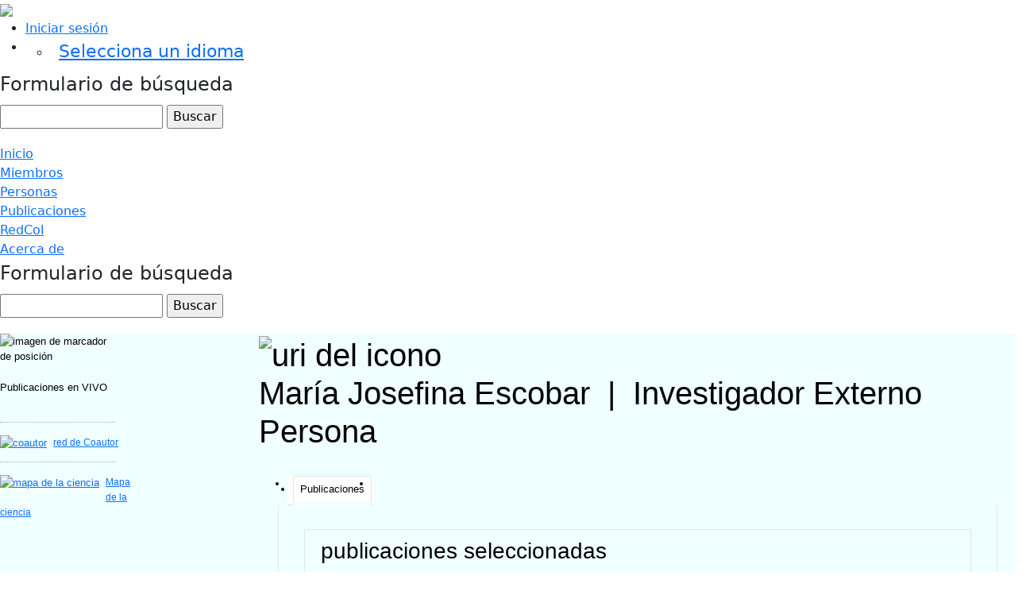

--- FILE ---
content_type: text/html;charset=UTF-8
request_url: https://widocol.consorciocolombia.co/display/maria-josefina-escobar-UR
body_size: 6630
content:


<!DOCTYPE html>
<html lang="es">
    <head>
<meta name="viewport" content="width=device-width, initial-scale=1">
<meta http-equiv="Content-Type" content="text/html; charset=UTF-8">
<meta content="text/html; charset=UTF-8" http-equiv="Content-Type">
<meta name="viewport" content="width=device-width, initial-scale=1">
<meta content="IE=edge,chrome=1" http-equiv="X-UA-Compatible">
<meta content="text/html; charset=UTF-8" http-equiv="Content-Type">
<meta http-equiv="Pragma" content="no-cache">
<meta http-equiv="Cache-Control" content="no-cache,no-Store">
<meta content="index" name="msnbot">
<meta content="General" name="Rating">
<meta content="Living Document" name="doc-class">
<meta content="1 Days" name="revisit-after">
<meta content="no-cache" http-equiv="Pragma">
<meta content="blendTrans(duration=1)" http-equiv="Page-Enter">
<meta content="width=device-width,initial-scale=1" name="viewport">
<meta content="no-cache" http-equiv="cache-control">
<meta content="revealTrans(duration=0.5, transition=5)" http-equiv="Page-Exit">

<title>WidoCol</title>

<!-- Metatags WidoCol -->
	<meta name="title" content="Portal de fortalezas Wido-Col">
	<meta name="author" content="WidoCol">
	<meta name="subject" content="Académia ">
	<meta name="rating" content="Investigación">
	<meta name="description" content="Portal de visibilidad para dar a conocer las fortalezas y capacidades académicas y científicas de las instituciones que pertenecen al Consorcio Colombia, que facilite la participación en redes internacionales y el trabajo colaborativo.">
	<meta name="WidoCol">
	<meta name="keywords" content="Investigación, Universidad, Consorcio, Consorcio Colombia, Red de investigación, Red académica, Institución de educación superior, IES, Capacidades académicas">
	<meta name="revisit-after" content="15 days">
	<meta name="resource-type" content="homepage">
	<meta http-equiv="Content-Type" content="text/html; charset=utf-8">
	<meta name="language" content="Spanish">
	<meta content="ALL" name="robots">
	<meta content="all,index,follow" name="robots">
	<meta content="INDEX,FOLLOW" name="robots">
	<meta content="INDEX,FOLLOW" name="googlebot">
	<meta content="INDEX,FOLLOW" name="msnbot">
	<meta name="generator" content=""/>
	<meta http-equiv="Expires" content="0" />
	<meta http-equiv="X-UA-Compatible" content="IE=Edge" />
	<script src="https://cdn.polyfill.io/v2/polyfill.min.js"></script>
<!-- Fin Metatags WidoCol -->

<!-- Google tag (gtag.js) -->
<script async src="https://www.googletagmanager.com/gtag/js?id=G-46QPKF8JHF"></script>
<script>
  window.dataLayer = window.dataLayer || [];
  function gtag(){dataLayer.push(arguments);}
  gtag('js', new Date());

  gtag('config', 'G-46QPKF8JHF');
</script>



<meta charset="utf-8" />
<!-- Google Chrome Frame open source plug-in brings Google Chrome's open web technologies and speedy JavaScript engine to Internet Explorer-->
<meta http-equiv="X-UA-Compatible" content="IE=edge,chrome=1">
<meta name="generator" content="VIVO unknown" />

<title>María Josefina Escobar</title>

<!-- CDN BOOSTRAP 5.1.3 // JCCJ -->

	<link href="https://cdn.jsdelivr.net/npm/bootstrap@5.1.3/dist/css/bootstrap.min.css" rel="stylesheet" integrity="sha384-1BmE4kWBq78iYhFldvKuhfTAU6auU8tT94WrHftjDbrCEXSU1oBoqyl2QvZ6jIW3" crossorigin="anonymous">
	<script src="https://cdn.jsdelivr.net/npm/bootstrap@5.1.3/dist/js/bootstrap.bundle.min.js" integrity="sha384-ka7Sk0Gln4gmtz2MlQnikT1wXgYsOg+OMhuP+IlRH9sENBO0LRn5q+8nbTov4+1p" crossorigin="anonymous"></script>
	
<!-- Fin CDN BOOSTRAP 5.1.3 // JCCJ -->





<!-- vitro base styles (application-wide) -->
<link rel="stylesheet" href="/css/vitro.css" />

<link rel="stylesheet" href="/css/visualization/visualization.css?version=8470" />
<link rel="stylesheet" href="/css/individual/individual-property-groups.css?version=8471" />
<link rel="stylesheet" href="/css/individual/individual.css?version=8470" />
<link rel="stylesheet" href="/css/individual/individual-vivo.css?version=8471" />
<link rel="stylesheet" href="/js/jquery-ui/css/smoothness/jquery-ui-1.12.1.css?version=8bdc" />
<link rel="stylesheet" type="text/css" href="/css/jquery_plugins/qtip/jquery.qtip.min.css?version=8470" />

<link rel="stylesheet" href="/css/edit.css" />

<!-- Hoja de estilos personalizada Widocol //JCCJ -->

	<link rel="stylesheet" href="/themes/wilma/css/main-wido.css" />
	<link rel="stylesheet" href="/themes/wilma/css/responsive-wido.css" />
	
<!-- Fin Hoja de estilos personalizada Widocol //JCCJ -->

<link rel="stylesheet" href="/themes/wilma/css/screen.css" />

<script>
var i18nStrings = {
    allCapitalized: 'Todo',
};
</script>
<script type="text/javascript" src="/js/jquery-1.12.4.min.js"></script>
<script type="text/javascript" src="/js/jquery-migrate-1.4.1.js"></script>
<script type="text/javascript" src="/js/vitroUtils.js"></script>

<!--[if lt IE 9]>
<script type="text/javascript" src="/js/html5.js"></script>
<![endif]-->

<script type="text/javascript" src="/js/amplify/amplify.store.min.js?version=8bdd"></script>
<script type="text/javascript" src="/js/tiny_mce/tiny_mce.js?version=8be2"></script>
<script type="text/javascript" src="/js/jquery_plugins/qtip/jquery.qtip.min.js?version=8bf9"></script>
<script type="text/javascript" src="/js/jquery_plugins/jquery.truncator.js?version=8bf5"></script>

    

<!--[if (gte IE 6)&(lte IE 8)]>
<script type="text/javascript" src="/js/selectivizr.js"></script>
<![endif]-->

<link rel="alternate" type="application/rdf+xml" href="/individual/maria-josefina-escobar-UR/maria-josefina-escobar-UR.rdf" /> 

<link rel="shortcut icon" type="image/x-icon" href="/favicon.ico">
    </head>

    <body class="display" onload="">
<header id="WidoTop">

	<div class="logo">
		<a href="/"><img class="visible-print" src="/themes/wilma/images/VIVO-logo.png"></img></a>
	</div>
			
	<div class="firstMenu col-md-5 d-none d-lg-block">

		<nav role="navigation">
			<ul id="header-nav" role="list">
                            <li role="listitem"><a class="log-out" title="Iniciar sesión para administrar este sitio" href="/authenticate?return=true">Iniciar sesión</a></li>
<li><ul class="language-dropdown">  <li id="language-menu"><a id="lang-link" href="#" title="Selecciona un idioma">Selecciona un idioma</a><ul class="sub_menu">

            <li status="selected">
                	<a href="/selectLocale?selection=es" title="seleccionar la configuración regional -- español">Español</a>
            </li>

            <li >
                	<a href="/selectLocale?selection=en_US" title="seleccionar la configuración regional -- English">English (United States)</a>
            </li>
    </ul>
</li></ul></li>

<script type="text/javascript">
var i18nStringsLangMenu = {
    selectLanguage: "Selecciona un idioma"
};
</script>



			</ul>
		</nav>

	</div>




<section id="search" role="region">
    <fieldset>
        <legend>Formulario de búsqueda</legend>

        <form id="search-form" action="/search" name="search" role="search" accept-charset="UTF-8" method="POST">
            <div id="search-field">
                <input type="text" name="querytext" class="search-vivo" value="" autocapitalize="off" />
                <input type="submit" value="Buscar" class="search">
            </div>
        </form>
    </fieldset>
</section>


</header>


<div id="developerPanel" > </div>
<script>
    developerAjaxUrl = '/admin/developerAjax'
    developerCssLinks = ["/css/developer/developerPanel.css", "/js/jquery-ui/css/smoothness/jquery-ui-1.12.1.css"]
</script>



	<nav role="navigation">
<!-- Scrollbar Custom CSS -->
<link rel="stylesheet"
    href="https://cdnjs.cloudflare.com/ajax/libs/malihu-custom-scrollbar-plugin/3.1.5/jquery.mCustomScrollbar.min.css">
 
<div class="sidebar-wrapper wrapper d-block  d-sm-block d-md-none">
    <!-- Sidebar  -->
    <nav id="sidebar" class="mCustomScrollbar _mCS_1 mCS-autoHide mCS_no_scrollbar" style="overflow: visible;">
        <div id="mCSB_1" class="mCustomScrollBox mCS-minimal mCSB_vertical mCSB_outside scroll-side-nav"
            style="max-height: none;" tabindex="0">
            <div id="mCSB_1_container" class="mCSB_container mCS_y_hidden mCS_no_scrollbar_y"
                style="position:relative; top:0; left:0;" dir="ltr">
                <div id="dismiss">
                    <svg xmlns="http://www.w3.org/2000/svg" width="24" height="100%" viewBox="0 0 24 24">
                        <path fill="currentColor"
                            d="M13.025 1l-2.847 2.828 6.176 6.176h-16.354v3.992h16.354l-6.176 6.176 2.847 2.828 10.975-11z" />
                    </svg>
                </div>

                <ul class="list-unstyled components">
                    <li class="">
                        <a href="/">Inicio</a>
                        <a href="/members">Miembros</a>
						<a href="/people">Personas</a>
						<a href="/publications">Publicaciones</a>
						<a href="https://redcol.minciencias.gov.co/vufind/" title="RedCol" target="_blank">RedCol</a>
						<a href="/about">Acerca de</a>
						<a style="border-top: solid;background-color: white;color: black !important;font-weight: bolder;text-align: left;margin-top: 20px;" >Selecciona un idioma</a>										
 							<ul class="">
								<li>
									<a href="/selectLocale?selection=es" style="font-style:italic;">Español</a>
								</li>
								<li>
									<a href="/selectLocale?selection=en_US" style="font-style:italic;">English</a>
								</li>	
							</ul>	    		
					
						
                    </li>
                </ul>
            </div>
        </div>
    </nav>
    <!-- Page Content  -->
    <div id="content-responsive-menu">
        <nav class="responsive-menu">
            <div class="container-fluid">
                <button type="button" id="sidebarCollapse" class="btn btn-info">
                    <svg xmlns="http://www.w3.org/2000/svg" width="14" height="24" viewBox="0 0 24 24">
                        <path fill="currentColor" d="M24 6h-24v-4h24v4zm0 4h-24v4h24v-4zm0 8h-24v4h24v-4z" /></svg>
                </button>
            </div>
        </nav>
    </div>
</div>

<script
src="https://cdnjs.cloudflare.com/ajax/libs/malihu-custom-scrollbar-plugin/3.1.5/jquery.mCustomScrollbar.concat.min.js"></script>

<script type="text/javascript">
    $(document).ready(function () {
        $("#sidebar").mCustomScrollbar({
            theme: "minimal"
        });

        $('#dismiss, .overlay').on('click', function () {
            $('#sidebar').removeClass('active');
            $('.overlay').removeClass('active');
        });

        $('#sidebarCollapse').on('click', function () {
            $('#sidebar').addClass('active');
            $('.overlay').addClass('active');
            $('.collapse.in').toggleClass('in');
            $('a[aria-expanded=true]').attr('aria-expanded', 'false');
        });
    });
</script>

			<div id="responsive-nav" class="navbar-collapse d-none d-sm-none d-md-block d-lg-block d-xl-block">
				<ul id="main-nav" class="nav navbar-nav navbar-right" role="list">
					<li><a href="/">Inicio</a></li>
					<li><a href="/members" title="University-Member">Miembros</a></li>
					<li><a href="/people" title="Researcher">Personas</a></li>
					<li><a href="/publications" title="Publicatios">Publicaciones</a></li>
					<li><a href="https://redcol.minciencias.gov.co/vufind/" title="RedCol" target="_blank">RedCol</a></li>
					<li style="float: right !important;"><a href="/about">Acerca de</a></li>
				</ul>
			</div>
	</nav>
	

	
<div id="wrapper-content" role="main">

		<div id="buscador-responsive">
			<fieldset>
				<legend>Formulario de búsqueda</legend>

				<form id="search-form" action="/search" name="search" role="search" accept-charset="UTF-8" method="POST">
					<div id="search-field">
						<input type="text" name="querytext" class="search-vivo" value="" autocapitalize="off">
						<input type="submit" value="Buscar" class="search">
					</div>
				</form>
			</fieldset>
		</div>

        




<div class="row" id="individual-wido">
	<div class="contenedor col-md-3" id="individual-wido-left"> <!--Inicio Individual-wido-left-->
			<section id="share-contact" role="region"> 
			<!-- Image -->           


			<div class="row" id="photo-wrapper">        
            <img class="individual-photo" src="/images/placeholders/person.thumbnail.jpg" title = "ninguna imagen" alt="imagen de marcador de posición" width="160" />
</div>

			<!-- LISTADO DE ICONOS DE LOS ID DE INVESTIGADORES-->
			<div class="row individual-ids">
		 
							<div class="shortview_person-social">
						
							</div>

			</div>
			
			<!-- Contact Info -->



    
    


	  
			<div class="d-none d-sm-block d-md-block .d-lg-block d-xs-none">		


    


            <span id="sparklineHeading">Publicaciones en VIVO</span>

            <div id="vis_container_coauthor">&nbsp;</div>

            <div class="collaboratorship-link-separator"></div>

            <div id="coauthorship_link_container" class="collaboratorship-link-container">
				<div class="collaboratorship-icon">
                    <a href="/vis/author-network/maria-josefina-escobar-UR" title="coautor"><img src="/images/visualization/coauthorship/co_author_icon.png" alt="coautor" width="25px" height="25px" /></a>
                </div>
                <div class="collaboratorship-link"><a href="/vis/author-network/maria-josefina-escobar-UR" title="red de Coautor">red de Coautor</a></div>
            </div>

            <div class="collaboratorship-link-separator"></div>

  	      	<div id="mapofscience_link_container" class="collaboratorship-link-container">
            	<div class="collaboratorship-icon">
                    <a href="/vis/map-of-science/maria-josefina-escobar-UR" title="mapa de la ciencia"><img src="/images/visualization/mapofscience/scimap_icon.png" alt="mapa de la ciencia" width="25px" height="25px" /></a>
                </div>
                <div class="collaboratorship-link"><a href="/vis/map-of-science/maria-josefina-escobar-UR" title="mapa de la ciencia">Mapa de la ciencia</a></div>
            </div>

            

            <script type="text/javascript">
                var visualizationUrl = '/visualizationAjax?uri=https%3A%2F%2Fwidocol.consorciocolombia.co%2Fwido%2Findividual%2Fmaria-josefina-escobar-UR&template=foaf-person-wilma';
                var infoIconSrc = '/images/iconInfo.png';
            </script>


			</div>
			</section>	
	</div> <!--Fin individual-left-wido-->
	
	<div class="contenedor-info col-md-9" id="person-inform"> <!--Inicio person-inform-->
		<div class="individual_content"> 

			<div class="row" id="person-primary-inf">
				<div class="col-md-12">
					
						<h1 class="foaf-person">
						<div id="individual-tools-people d-none d-sm-block d-md-block .d-lg-block d-xs-none">
							<span id="iconControlsLeftSide">
								<img id="uriIcon" title="https://widocol.consorciocolombia.co/wido/individual/maria-josefina-escobar-UR" src="/images/individual/uriIcon.gif" alt="uri del icono"/>
							</span>
						</div>							
							<span itemprop="name" class="fn">    María Josefina Escobar
</span>&nbsp;|&nbsp;

							        <span class="display-title">Investigador Externo</span>
        <span class="display-title">Persona</span>
						</h1>
					
				</div>
				<section id="individual-info" class="clearfix" class="withThumb" role="region">
    					<!-- Geographic Focus
					 -->
					<!-- OpenSocial 
					-->
				</section>	
				
			</div>
		</div> <!--Inicio person-inform-->
		<!------------------------------------Inicio tablas de información completa------------------------------>	

			<!-- Property group menu or tabs -->

<!-- 1 -->
<ul class="propertyTabsList">
    <li  class="groupTabSpacer">&nbsp;</li>
            <li class="selectedGroupTab clickable" groupName="publicaciones">Publicaciones</li>
            <li class="groupTabSpacer">&nbsp;</li>
</ul>
        <section id="publicaciones" class="property-group" role="region" style="display:block">
        <nav id="scroller" class="scroll-up hidden" role="navigation">
            <a href="#branding" title="desplazarse al menú grupo de propiedades" >
                <img src="/images/individual/scroll-up.gif" alt="desplazarse al menú grupo de propiedades" />
            </a>
        </nav>

            <h2 id="publicaciones" pgroup="tabs" class="hidden">Publicaciones</h2>
        <div id="publicacionesGroup" >


            <article class="property" role="article">
					<h3 id="relatedBy-Authorship" title="">publicaciones seleccionadas   </h3>
                <ul class="property-list" role="list" id="relatedBy-Authorship-List" displayLimit="5">
     
            <li class="subclass" role="listitem">
                <h3>artículo académico</h3>
                <ul class="subclass-property-list">
    <li role="listitem">





                    <a href="/individual?uri=https%3A%2F%2Fwidocol.consorciocolombia.co%2Fwido%2Findividual%2F5a6eab7b-432c-47b4-8f14-2c37f0b35657-UR"  title="Nombre del recurso">Tears evoke the intention to offer social support: A systematic investigation of the interpersonal effects of emotional crying across 41 countries</a>
              <span class="listDateTime">2021-7-1</span>

  

    </li>
                </ul>
            </li>
                    </ul>
            </article> <!-- end property -->
        </div>
        </section> <!-- end property-group -->
<script>
    var individualLocalName = "maria-josefina-escobar-UR";
</script>







						<script>
							var individualRdfUrl = '/individual/maria-josefina-escobar-UR/maria-josefina-escobar-UR.rdf';
						</script>
		<script>
			var imagesPath = '/images';
			var individualUri = 'https://widocol.consorciocolombia.co/wido/individual/maria-josefina-escobar-UR';
			var individualPhoto = '';
			var exportQrCodeUrl = '/qrcode?uri=https://widocol.consorciocolombia.co/wido/individual/maria-josefina-escobar-UR';
			var baseUrl = '';
			var i18nStrings = {
				displayLess: 'Menos',
				displayMoreEllipsis: '... Más',
				showMoreContent: 'mostrar más contenido',
				verboseTurnOff: 'Apagar',
				researchAreaTooltipOne: 'Haga clic en el area para ver otros',
				researchAreaTooltipTwo: 'con el mismo interés.'
			};
			var i18nStringsUriRdf = {
				shareProfileUri: 'compartir el URI de este perfil',
				viewRDFProfile: 'ver perfil en formato RDF',
				closeString: 'cerrar'
			};
		</script>

		

		

		

		<script type="text/javascript">
			i18n_confirmDelete = "¿Esta usted seguro que quiere borrar esta foto?";
		</script>		
	</div>

		
 
</div >



</div> <!-- #wrapper-content -->

<footer role="contentinfo">
	<div class="col-md-6 widocolFOOTER" id="logo-consorcio-col">
		<a href="https://www.consorciocolombia.co/" target="_blank"><img src="/themes/wilma/images/openSocial/logo_pagina_consorcio.png" alt="ConsorcioColombia"></a>
	</div>
	<div class="col-md-6 col-lg-6" id="social-footer">
		<ul class="ftco-footer-social p-0">
			<li class="ftco-animate"><a href="https://www.facebook.com/ConsorcioColombia1/" data-toggle="tooltip" data-placement="top" title="" data-original-title="Facebook" target="_bank"><img src="/themes/wilma/images/openSocial/facebook.png" alt="Facebook"></span></a></li>
			<li class="ftco-animate"><a href="https://twitter.com/ConsorcioColom1?s=09" data-toggle="tooltip" data-placement="top" title="" data-original-title="Twitter" target="_bank"><img src="/themes/wilma/images/openSocial/twitter.png" alt="Twitter"></span></a></li>
			<li class="ftco-animate"><a href="https://www.instagram.com/consorciocolombia/?igshid=1spo1tha889sz" data-toggle="tooltip" data-placement="top" title="" data-original-title="Instagram" target="_bank"><img src="/themes/wilma/images/openSocial/instagram.png" alt="Instagram"></span></a></li>
			<li class="ftco-animate"><a href="https://www.youtube.com/channel/UC4wfWU5ChllRmV8uLZLTIcw" data-toggle="tooltip" data-placement="top" title="" data-original-title="Youtube" target="_bank"><img src="/themes/wilma/images/openSocial/youtube.png" alt="Youtube"></span></a></li>
			<li class="ftco-animate"><a href="https://orcid.org/" data-toggle="tooltip" data-placement="top" title="" data-original-title="Orcid" target="_bank"><img src="/themes/wilma/images/openSocial/orcid.png" alt="Orcid"></span></a></li>
		</ul>
	</div>
</footer>

<script type="text/javascript" src="https://www.gstatic.com/charts/loader.js"></script>
<script type="text/javascript" src="/js/visualization/visualization-helper-functions.js?version=8bf8"></script>
<script type="text/javascript" src="/js/visualization/sparkline.js?version=8bf8"></script>
<script type="text/javascript" src="/js/individual/propertyGroupControls.js?version=8bf5"></script>
<script type="text/javascript" src="/js/individual/individualUtils.js?version=8bf5"></script>
<script type="text/javascript" src="/js/individual/individualQtipBubble.js?version=8bf5"></script>
<script type="text/javascript" src="/js/individual/individualUriRdf.js?version=8bf2"></script>
<script type="text/javascript" src="/js/individual/moreLessController.js?version=8bf5"></script>
<script type="text/javascript" src="/js/jquery-ui/js/jquery-ui-1.12.1.min.js?version=8bdc"></script>
<script type="text/javascript" src="/js/imageUpload/imageUploadUtils.js?version=8bdc"></script>
<script async type="text/javascript" src="https://d1bxh8uas1mnw7.cloudfront.net/assets/embed.js"></script>
<script async type="text/javascript" src="//cdn.plu.mx/widget-popup.js"></script>
<script type="text/javascript" src="/js/languageMenuUtils.js?version=8bf2"></script>
<script type="text/javascript" src="/js/developer/developerPanel.js?version=8bdd"></script>


    </body>
</html>
